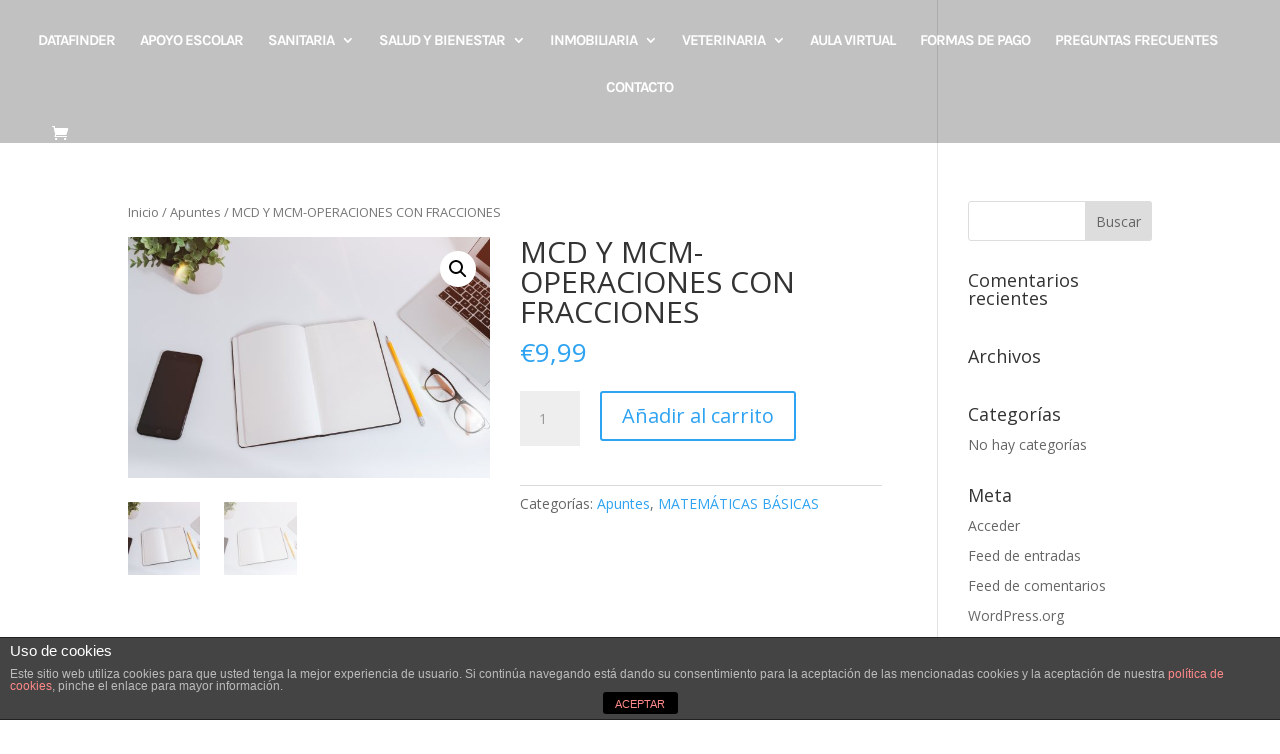

--- FILE ---
content_type: text/css; charset: UTF-8;charset=UTF-8
request_url: https://datafinder.es/wp-admin/admin-ajax.php?action=easy-facebook-likebox-customizer-style&ver=6.4.0
body_size: 19555
content:

.efbl_feed_wraper.efbl_skin_210095 .efbl-grid-skin .efbl-row.e-outer {
    grid-template-columns: repeat(auto-fill, minmax(33.33%, 1fr));
}


.efbl_feed_wraper.efbl_skin_210095 .efbl_feeds_holder.efbl_feeds_carousel {


}

.efbl_feed_wraper.efbl_skin_210095 .efbl_feeds_holder.efbl_feeds_carousel .owl-nav {

 display: flex;


}

.efbl_feed_wraper.efbl_skin_210095 .efbl_feeds_holder.efbl_feeds_carousel .owl-dots {

 display: block;


}

.efbl_feed_wraper.efbl_skin_210095 .efbl_feeds_holder.efbl_feeds_carousel .owl-dots .owl-dot span {


}

.efbl_feed_wraper.efbl_skin_210095 .efbl_feeds_holder.efbl_feeds_carousel .owl-dots .owl-dot.active span {


}

.efbl_feed_wraper.efbl_skin_210095 .efbl_load_more_holder a.efbl_load_more_btn span {

 background-color: #333;

 color: #fff;


}

.efbl_feed_wraper.efbl_skin_210095 .efbl_load_more_holder a.efbl_load_more_btn:hover span {

 background-color: #5c5c5c;

 color: #fff;


}

.efbl_feed_wraper.efbl_skin_210095 .efbl_header {

 background: transparent;

 color: #000;

 box-shadow: none;

 border-color: #ccc;

 border-style: none;

 border-bottom-width: 1px;

 padding-top: 10px;

 padding-bottom: 10px;

 padding-left: 10px;

 padding-right: 10px;


}

.efbl_feed_wraper.efbl_skin_210095 .efbl_header .efbl_header_inner_wrap .efbl_header_content .efbl_header_meta .efbl_header_title {

 font-size: 16px;


}


.efbl_feed_wraper.efbl_skin_210095 .efbl_header .efbl_header_inner_wrap .efbl_header_img img {

 border-radius: 50%;


}

.efbl_feed_wraper.efbl_skin_210095 .efbl_header .efbl_header_inner_wrap .efbl_header_content .efbl_header_meta .efbl_cat, .efbl_feed_wraper.efbl_skin_210095 .efbl_header .efbl_header_inner_wrap .efbl_header_content .efbl_header_meta .efbl_followers {

 font-size: 16px;


}

.efbl_feed_wraper.efbl_skin_210095 .efbl_header .efbl_header_inner_wrap .efbl_header_content .efbl_bio {

 font-size: 14px;


}

.efbl_feed_wraper.efbl_skin_210095 .efbl-story-wrapper, .efbl_feed_wraper.efbl_skin_210095 .efbl-story-wrapper .efbl-thumbnail-wrapper .efbl-thumbnail-col, .efbl_feed_wraper.efbl_skin_210095 .efbl-story-wrapper .efbl-post-footer {


}


.efbl_feed_wraper.efbl_skin_210095 .efbl-story-wrapper {
    box-shadow: none;
}


.efbl_feed_wraper.efbl_skin_210095 .efbl-story-wrapper .efbl-thumbnail-wrapper .efbl-thumbnail-col a img {


}

.efbl_feed_wraper.efbl_skin_210095 .efbl-story-wrapper, .efbl_feed_wraper.efbl_skin_210095 .efbl_feeds_carousel .efbl-story-wrapper .efbl-grid-wrapper {

 background-color: #fff;


}

.efbl_feed_wraper.efbl_skin_210095 .efbl-story-wrapper, .efbl_feed_wraper.efbl_skin_210095 .efbl-story-wrapper .efbl-feed-content > .efbl-d-flex .efbl-profile-title span, .efbl_feed_wraper.efbl_skin_210095 .efbl-story-wrapper .efbl-feed-content .description, .efbl_feed_wraper.efbl_skin_210095 .efbl-story-wrapper .efbl-feed-content .description a, .efbl_feed_wraper.efbl_skin_210095 .efbl-story-wrapper .efbl-feed-content .efbl_link_text, .efbl_feed_wraper.efbl_skin_210095 .efbl-story-wrapper .efbl-feed-content .efbl_link_text .efbl_title_link a {

 color: #000;


}

.efbl_feed_wraper.efbl_skin_210095 .efbl-story-wrapper .efbl-post-footer .efbl-reacted-item, .efbl_feed_wraper.efbl_skin_210095 .efbl-story-wrapper .efbl-post-footer .efbl-reacted-item .efbl_all_comments_wrap {

 color: #343a40;


}

.efbl_feed_wraper.efbl_skin_210095 .efbl-story-wrapper .efbl-overlay {

 color: #fff !important;


}

.efbl_feed_wraper.efbl_skin_210095 .efbl-story-wrapper .efbl-overlay .efbl_multimedia, .efbl_feed_wraper.efbl_skin_210095 .efbl-story-wrapper .efbl-overlay .icon-esf-video-camera {

 color: #fff !important;


}

.efbl_feed_wraper.efbl_skin_210095 .efbl-story-wrapper .efbl-post-footer .efbl-view-on-fb, .efbl_feed_wraper.efbl_skin_210095 .efbl-story-wrapper .efbl-post-footer .esf-share-wrapper .esf-share {


}

.efbl_feed_wraper.efbl_skin_210095 .efbl-story-wrapper .efbl-post-footer .efbl-view-on-fb:hover, .efbl_feed_wraper.efbl_skin_210095 .efbl-story-wrapper .efbl-post-footer .esf-share-wrapper .esf-share:hover {


}

.efbl_feed_popup_container .efbl-post-detail.efbl-popup-skin-210095 .efbl-d-columns-wrapper, .efbl_feed_popup_container .efbl-post-detail.efbl-popup-skin-210095 .efbl-d-columns-wrapper .efbl-caption::after {

 background: #fff;


}

.efbl_feed_popup_container .efbl-post-detail.efbl-popup-skin-210095 .efbl-d-columns-wrapper, .efbl_feed_popup_container .efbl-post-detail.efbl-popup-skin-210095 .efbl-d-columns-wrapper .efbl-caption .efbl-feed-description, .efbl_feed_popup_container .efbl-post-detail.efbl-popup-skin-210095 a, .efbl_feed_popup_container .efbl-post-detail.efbl-popup-skin-210095 span {

 color: #000;


}

.efbl_feed_popup_container .efbl-post-detail.efbl-popup-skin-210095 .efbl-d-columns-wrapper .efbl-post-header {

 display: flex;


}

.efbl_feed_popup_container .efbl-post-detail.efbl-popup-skin-210095 .efbl-d-columns-wrapper .efbl-post-header .efbl-profile-image {

 display: block;


}

.efbl_feed_popup_container .efbl-post-detail.efbl-popup-skin-210095 .efbl-d-columns-wrapper .efbl-post-header h2 {

 color: #ed6d62;


}

.efbl_feed_popup_container .efbl-post-detail.efbl-popup-skin-210095 .efbl-d-columns-wrapper .efbl-post-header span {

 color: #9197a3;


}

.efbl_feed_popup_container .efbl-post-detail.efbl-popup-skin-210095 .efbl-feed-description, .efbl_feed_popup_container .efbl-post-detail.efbl-popup-skin-210095 .efbl_link_text {

 display: block;


}

.efbl_feed_popup_container .efbl-post-detail.efbl-popup-skin-210095 .efbl-d-columns-wrapper .efbl-reactions-box {

 display: flex;


}

.efbl_feed_popup_container .efbl-post-detail.efbl-popup-skin-210095 .efbl-d-columns-wrapper .efbl-reactions-box .efbl-reactions span {

 color: #000;


}


.efbl_feed_popup_container .efbl-post-detail.efbl-popup-skin-210095 .efbl-d-columns-wrapper .efbl-reactions-box .efbl-reactions .efbl_popup_likes_main {

 display: flex;


}

.efbl_feed_popup_container .efbl-post-detail.efbl-popup-skin-210095 .efbl-d-columns-wrapper .efbl-reactions-box .efbl-reactions .efbl-popup-comments-icon-wrapper {

 display: flex;


}

.efbl_feed_popup_container .efbl-post-detail.efbl-popup-skin-210095 .efbl-commnets, .efbl_feed_popup_container .efbl-post-detail.efbl-popup-skin-210095 .efbl-comments-list {

 display: block;


}

.efbl_feed_popup_container .efbl-post-detail.efbl-popup-skin-210095 .efbl-action-btn {

 display: block;


}

.efbl_feed_popup_container .efbl-post-detail.efbl-popup-skin-210095 .efbl-d-columns-wrapper .efbl-comments-list .efbl-comment-wrap {

 color: #4b4f52;


}



.efbl_feed_wraper.efbl_skin_210096 .efbl-grid-skin .efbl-row.e-outer {
    grid-template-columns: repeat(auto-fill, minmax(33.33%, 1fr));
}


.efbl_feed_wraper.efbl_skin_210096 .efbl_feeds_holder.efbl_feeds_carousel {


}

.efbl_feed_wraper.efbl_skin_210096 .efbl_feeds_holder.efbl_feeds_carousel .owl-nav {

 display: flex;


}

.efbl_feed_wraper.efbl_skin_210096 .efbl_feeds_holder.efbl_feeds_carousel .owl-dots {

 display: block;


}

.efbl_feed_wraper.efbl_skin_210096 .efbl_feeds_holder.efbl_feeds_carousel .owl-dots .owl-dot span {


}

.efbl_feed_wraper.efbl_skin_210096 .efbl_feeds_holder.efbl_feeds_carousel .owl-dots .owl-dot.active span {


}

.efbl_feed_wraper.efbl_skin_210096 .efbl_load_more_holder a.efbl_load_more_btn span {

 background-color: #333;

 color: #fff;


}

.efbl_feed_wraper.efbl_skin_210096 .efbl_load_more_holder a.efbl_load_more_btn:hover span {

 background-color: #5c5c5c;

 color: #fff;


}

.efbl_feed_wraper.efbl_skin_210096 .efbl_header {

 background: transparent;

 color: #000;

 box-shadow: none;

 border-color: #ccc;

 border-style: none;

 border-bottom-width: 1px;

 padding-top: 10px;

 padding-bottom: 10px;

 padding-left: 10px;

 padding-right: 10px;


}

.efbl_feed_wraper.efbl_skin_210096 .efbl_header .efbl_header_inner_wrap .efbl_header_content .efbl_header_meta .efbl_header_title {

 font-size: 16px;


}


.efbl_feed_wraper.efbl_skin_210096 .efbl_header .efbl_header_inner_wrap .efbl_header_img img {

 border-radius: 50%;


}

.efbl_feed_wraper.efbl_skin_210096 .efbl_header .efbl_header_inner_wrap .efbl_header_content .efbl_header_meta .efbl_cat, .efbl_feed_wraper.efbl_skin_210096 .efbl_header .efbl_header_inner_wrap .efbl_header_content .efbl_header_meta .efbl_followers {

 font-size: 16px;


}

.efbl_feed_wraper.efbl_skin_210096 .efbl_header .efbl_header_inner_wrap .efbl_header_content .efbl_bio {

 font-size: 14px;


}

.efbl_feed_wraper.efbl_skin_210096 .efbl-story-wrapper, .efbl_feed_wraper.efbl_skin_210096 .efbl-story-wrapper .efbl-thumbnail-wrapper .efbl-thumbnail-col, .efbl_feed_wraper.efbl_skin_210096 .efbl-story-wrapper .efbl-post-footer {


}


.efbl_feed_wraper.efbl_skin_210096 .efbl-story-wrapper {
    box-shadow: none;
}


.efbl_feed_wraper.efbl_skin_210096 .efbl-story-wrapper .efbl-thumbnail-wrapper .efbl-thumbnail-col a img {


}

.efbl_feed_wraper.efbl_skin_210096 .efbl-story-wrapper, .efbl_feed_wraper.efbl_skin_210096 .efbl_feeds_carousel .efbl-story-wrapper .efbl-grid-wrapper {

 background-color: #fff;


}

.efbl_feed_wraper.efbl_skin_210096 .efbl-story-wrapper, .efbl_feed_wraper.efbl_skin_210096 .efbl-story-wrapper .efbl-feed-content > .efbl-d-flex .efbl-profile-title span, .efbl_feed_wraper.efbl_skin_210096 .efbl-story-wrapper .efbl-feed-content .description, .efbl_feed_wraper.efbl_skin_210096 .efbl-story-wrapper .efbl-feed-content .description a, .efbl_feed_wraper.efbl_skin_210096 .efbl-story-wrapper .efbl-feed-content .efbl_link_text, .efbl_feed_wraper.efbl_skin_210096 .efbl-story-wrapper .efbl-feed-content .efbl_link_text .efbl_title_link a {

 color: #000;


}

.efbl_feed_wraper.efbl_skin_210096 .efbl-story-wrapper .efbl-post-footer .efbl-reacted-item, .efbl_feed_wraper.efbl_skin_210096 .efbl-story-wrapper .efbl-post-footer .efbl-reacted-item .efbl_all_comments_wrap {

 color: #343a40;


}

.efbl_feed_wraper.efbl_skin_210096 .efbl-story-wrapper .efbl-overlay {

 color: #fff !important;


}

.efbl_feed_wraper.efbl_skin_210096 .efbl-story-wrapper .efbl-overlay .efbl_multimedia, .efbl_feed_wraper.efbl_skin_210096 .efbl-story-wrapper .efbl-overlay .icon-esf-video-camera {

 color: #fff !important;


}

.efbl_feed_wraper.efbl_skin_210096 .efbl-story-wrapper .efbl-post-footer .efbl-view-on-fb, .efbl_feed_wraper.efbl_skin_210096 .efbl-story-wrapper .efbl-post-footer .esf-share-wrapper .esf-share {


}

.efbl_feed_wraper.efbl_skin_210096 .efbl-story-wrapper .efbl-post-footer .efbl-view-on-fb:hover, .efbl_feed_wraper.efbl_skin_210096 .efbl-story-wrapper .efbl-post-footer .esf-share-wrapper .esf-share:hover {


}

.efbl_feed_popup_container .efbl-post-detail.efbl-popup-skin-210096 .efbl-d-columns-wrapper, .efbl_feed_popup_container .efbl-post-detail.efbl-popup-skin-210096 .efbl-d-columns-wrapper .efbl-caption::after {

 background: #fff;


}

.efbl_feed_popup_container .efbl-post-detail.efbl-popup-skin-210096 .efbl-d-columns-wrapper, .efbl_feed_popup_container .efbl-post-detail.efbl-popup-skin-210096 .efbl-d-columns-wrapper .efbl-caption .efbl-feed-description, .efbl_feed_popup_container .efbl-post-detail.efbl-popup-skin-210096 a, .efbl_feed_popup_container .efbl-post-detail.efbl-popup-skin-210096 span {

 color: #000;


}

.efbl_feed_popup_container .efbl-post-detail.efbl-popup-skin-210096 .efbl-d-columns-wrapper .efbl-post-header {

 display: flex;


}

.efbl_feed_popup_container .efbl-post-detail.efbl-popup-skin-210096 .efbl-d-columns-wrapper .efbl-post-header .efbl-profile-image {

 display: block;


}

.efbl_feed_popup_container .efbl-post-detail.efbl-popup-skin-210096 .efbl-d-columns-wrapper .efbl-post-header h2 {

 color: #ed6d62;


}

.efbl_feed_popup_container .efbl-post-detail.efbl-popup-skin-210096 .efbl-d-columns-wrapper .efbl-post-header span {

 color: #9197a3;


}

.efbl_feed_popup_container .efbl-post-detail.efbl-popup-skin-210096 .efbl-feed-description, .efbl_feed_popup_container .efbl-post-detail.efbl-popup-skin-210096 .efbl_link_text {

 display: block;


}

.efbl_feed_popup_container .efbl-post-detail.efbl-popup-skin-210096 .efbl-d-columns-wrapper .efbl-reactions-box {

 display: flex;


}

.efbl_feed_popup_container .efbl-post-detail.efbl-popup-skin-210096 .efbl-d-columns-wrapper .efbl-reactions-box .efbl-reactions span {

 color: #000;


}


.efbl_feed_popup_container .efbl-post-detail.efbl-popup-skin-210096 .efbl-d-columns-wrapper .efbl-reactions-box .efbl-reactions .efbl_popup_likes_main {

 display: flex;


}

.efbl_feed_popup_container .efbl-post-detail.efbl-popup-skin-210096 .efbl-d-columns-wrapper .efbl-reactions-box .efbl-reactions .efbl-popup-comments-icon-wrapper {

 display: flex;


}

.efbl_feed_popup_container .efbl-post-detail.efbl-popup-skin-210096 .efbl-commnets, .efbl_feed_popup_container .efbl-post-detail.efbl-popup-skin-210096 .efbl-comments-list {

 display: block;


}

.efbl_feed_popup_container .efbl-post-detail.efbl-popup-skin-210096 .efbl-action-btn {

 display: block;


}

.efbl_feed_popup_container .efbl-post-detail.efbl-popup-skin-210096 .efbl-d-columns-wrapper .efbl-comments-list .efbl-comment-wrap {

 color: #4b4f52;


}



.efbl_feed_wraper.efbl_skin_210097 .efbl-grid-skin .efbl-row.e-outer {
    grid-template-columns: repeat(auto-fill, minmax(33.33%, 1fr));
}


.efbl_feed_wraper.efbl_skin_210097 .efbl_feeds_holder.efbl_feeds_carousel {


}

.efbl_feed_wraper.efbl_skin_210097 .efbl_feeds_holder.efbl_feeds_carousel .owl-nav {

 display: flex;


}

.efbl_feed_wraper.efbl_skin_210097 .efbl_feeds_holder.efbl_feeds_carousel .owl-dots {

 display: block;


}

.efbl_feed_wraper.efbl_skin_210097 .efbl_feeds_holder.efbl_feeds_carousel .owl-dots .owl-dot span {


}

.efbl_feed_wraper.efbl_skin_210097 .efbl_feeds_holder.efbl_feeds_carousel .owl-dots .owl-dot.active span {


}

.efbl_feed_wraper.efbl_skin_210097 .efbl_load_more_holder a.efbl_load_more_btn span {

 background-color: #333;

 color: #fff;


}

.efbl_feed_wraper.efbl_skin_210097 .efbl_load_more_holder a.efbl_load_more_btn:hover span {

 background-color: #5c5c5c;

 color: #fff;


}

.efbl_feed_wraper.efbl_skin_210097 .efbl_header {

 background: transparent;

 color: #000;

 box-shadow: none;

 border-color: #ccc;

 border-style: none;

 border-bottom-width: 1px;

 padding-top: 10px;

 padding-bottom: 10px;

 padding-left: 10px;

 padding-right: 10px;


}

.efbl_feed_wraper.efbl_skin_210097 .efbl_header .efbl_header_inner_wrap .efbl_header_content .efbl_header_meta .efbl_header_title {

 font-size: 16px;


}


.efbl_feed_wraper.efbl_skin_210097 .efbl_header .efbl_header_inner_wrap .efbl_header_img img {

 border-radius: 50%;


}

.efbl_feed_wraper.efbl_skin_210097 .efbl_header .efbl_header_inner_wrap .efbl_header_content .efbl_header_meta .efbl_cat, .efbl_feed_wraper.efbl_skin_210097 .efbl_header .efbl_header_inner_wrap .efbl_header_content .efbl_header_meta .efbl_followers {

 font-size: 16px;


}

.efbl_feed_wraper.efbl_skin_210097 .efbl_header .efbl_header_inner_wrap .efbl_header_content .efbl_bio {

 font-size: 14px;


}

.efbl_feed_wraper.efbl_skin_210097 .efbl-story-wrapper, .efbl_feed_wraper.efbl_skin_210097 .efbl-story-wrapper .efbl-thumbnail-wrapper .efbl-thumbnail-col, .efbl_feed_wraper.efbl_skin_210097 .efbl-story-wrapper .efbl-post-footer {


}


.efbl_feed_wraper.efbl_skin_210097 .efbl-story-wrapper {
    box-shadow: none;
}


.efbl_feed_wraper.efbl_skin_210097 .efbl-story-wrapper .efbl-thumbnail-wrapper .efbl-thumbnail-col a img {


}

.efbl_feed_wraper.efbl_skin_210097 .efbl-story-wrapper, .efbl_feed_wraper.efbl_skin_210097 .efbl_feeds_carousel .efbl-story-wrapper .efbl-grid-wrapper {

 background-color: #fff;


}

.efbl_feed_wraper.efbl_skin_210097 .efbl-story-wrapper, .efbl_feed_wraper.efbl_skin_210097 .efbl-story-wrapper .efbl-feed-content > .efbl-d-flex .efbl-profile-title span, .efbl_feed_wraper.efbl_skin_210097 .efbl-story-wrapper .efbl-feed-content .description, .efbl_feed_wraper.efbl_skin_210097 .efbl-story-wrapper .efbl-feed-content .description a, .efbl_feed_wraper.efbl_skin_210097 .efbl-story-wrapper .efbl-feed-content .efbl_link_text, .efbl_feed_wraper.efbl_skin_210097 .efbl-story-wrapper .efbl-feed-content .efbl_link_text .efbl_title_link a {

 color: #000;


}

.efbl_feed_wraper.efbl_skin_210097 .efbl-story-wrapper .efbl-post-footer .efbl-reacted-item, .efbl_feed_wraper.efbl_skin_210097 .efbl-story-wrapper .efbl-post-footer .efbl-reacted-item .efbl_all_comments_wrap {

 color: #343a40;


}

.efbl_feed_wraper.efbl_skin_210097 .efbl-story-wrapper .efbl-overlay {

 color: #fff !important;


}

.efbl_feed_wraper.efbl_skin_210097 .efbl-story-wrapper .efbl-overlay .efbl_multimedia, .efbl_feed_wraper.efbl_skin_210097 .efbl-story-wrapper .efbl-overlay .icon-esf-video-camera {

 color: #fff !important;


}

.efbl_feed_wraper.efbl_skin_210097 .efbl-story-wrapper .efbl-post-footer .efbl-view-on-fb, .efbl_feed_wraper.efbl_skin_210097 .efbl-story-wrapper .efbl-post-footer .esf-share-wrapper .esf-share {


}

.efbl_feed_wraper.efbl_skin_210097 .efbl-story-wrapper .efbl-post-footer .efbl-view-on-fb:hover, .efbl_feed_wraper.efbl_skin_210097 .efbl-story-wrapper .efbl-post-footer .esf-share-wrapper .esf-share:hover {


}

.efbl_feed_popup_container .efbl-post-detail.efbl-popup-skin-210097 .efbl-d-columns-wrapper, .efbl_feed_popup_container .efbl-post-detail.efbl-popup-skin-210097 .efbl-d-columns-wrapper .efbl-caption::after {

 background: #fff;


}

.efbl_feed_popup_container .efbl-post-detail.efbl-popup-skin-210097 .efbl-d-columns-wrapper, .efbl_feed_popup_container .efbl-post-detail.efbl-popup-skin-210097 .efbl-d-columns-wrapper .efbl-caption .efbl-feed-description, .efbl_feed_popup_container .efbl-post-detail.efbl-popup-skin-210097 a, .efbl_feed_popup_container .efbl-post-detail.efbl-popup-skin-210097 span {

 color: #000;


}

.efbl_feed_popup_container .efbl-post-detail.efbl-popup-skin-210097 .efbl-d-columns-wrapper .efbl-post-header {

 display: flex;


}

.efbl_feed_popup_container .efbl-post-detail.efbl-popup-skin-210097 .efbl-d-columns-wrapper .efbl-post-header .efbl-profile-image {

 display: block;


}

.efbl_feed_popup_container .efbl-post-detail.efbl-popup-skin-210097 .efbl-d-columns-wrapper .efbl-post-header h2 {

 color: #ed6d62;


}

.efbl_feed_popup_container .efbl-post-detail.efbl-popup-skin-210097 .efbl-d-columns-wrapper .efbl-post-header span {

 color: #9197a3;


}

.efbl_feed_popup_container .efbl-post-detail.efbl-popup-skin-210097 .efbl-feed-description, .efbl_feed_popup_container .efbl-post-detail.efbl-popup-skin-210097 .efbl_link_text {

 display: block;


}

.efbl_feed_popup_container .efbl-post-detail.efbl-popup-skin-210097 .efbl-d-columns-wrapper .efbl-reactions-box {

 display: flex;


}

.efbl_feed_popup_container .efbl-post-detail.efbl-popup-skin-210097 .efbl-d-columns-wrapper .efbl-reactions-box .efbl-reactions span {

 color: #000;


}


.efbl_feed_popup_container .efbl-post-detail.efbl-popup-skin-210097 .efbl-d-columns-wrapper .efbl-reactions-box .efbl-reactions .efbl_popup_likes_main {

 display: flex;


}

.efbl_feed_popup_container .efbl-post-detail.efbl-popup-skin-210097 .efbl-d-columns-wrapper .efbl-reactions-box .efbl-reactions .efbl-popup-comments-icon-wrapper {

 display: flex;


}

.efbl_feed_popup_container .efbl-post-detail.efbl-popup-skin-210097 .efbl-commnets, .efbl_feed_popup_container .efbl-post-detail.efbl-popup-skin-210097 .efbl-comments-list {

 display: block;


}

.efbl_feed_popup_container .efbl-post-detail.efbl-popup-skin-210097 .efbl-action-btn {

 display: block;


}

.efbl_feed_popup_container .efbl-post-detail.efbl-popup-skin-210097 .efbl-d-columns-wrapper .efbl-comments-list .efbl-comment-wrap {

 color: #4b4f52;


}


  